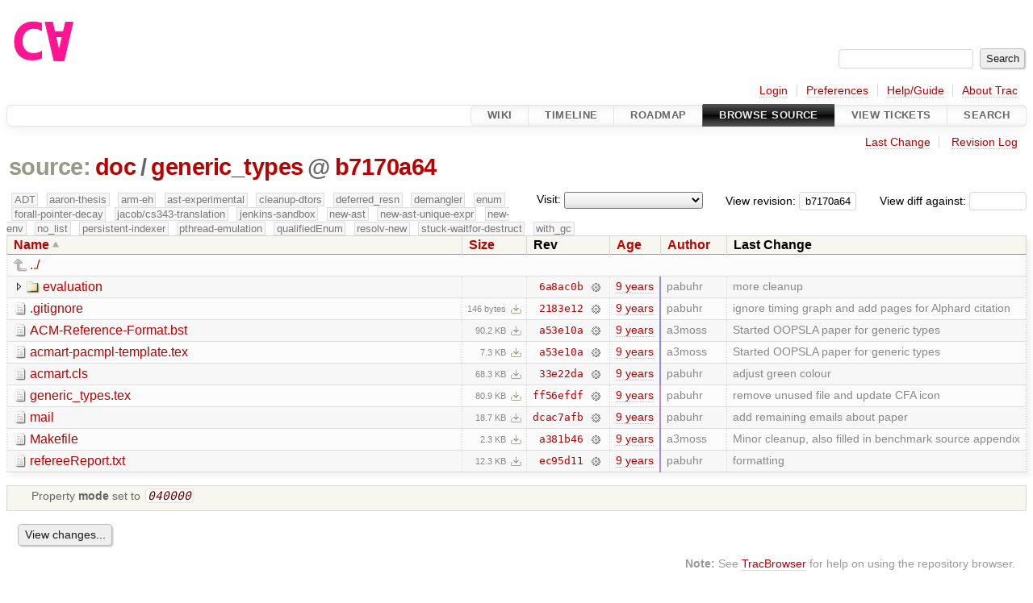

--- FILE ---
content_type: text/html;charset=utf-8
request_url: https://cforall.uwaterloo.ca/trac/browser/doc/generic_types?rev=b7170a64af11df6abeb2aee55e86f2c43cc0923d
body_size: 5822
content:


<!DOCTYPE html>
<html lang="en-US">   <head>
    <!-- # block head (placeholder in theme.html) -->
        <!-- # block head (content inherited from layout.html) -->
    <title>
generic_types in doc          – Cforall

    </title>

    <meta http-equiv="Content-Type" content="text/html; charset=UTF-8" />
    <meta http-equiv="X-UA-Compatible" content="IE=edge" />
    <!--[if IE]><script>
        if (/^#__msie303:/.test(window.location.hash))
        window.location.replace(window.location.hash.replace(/^#__msie303:/, '#'));
        </script><![endif]-->

    <link rel="start"  href="/trac/wiki" />
    <link rel="search"  href="/trac/search" />
    <link rel="help"  href="/trac/wiki/TracGuide" />
    <link rel="stylesheet"  href="/trac/chrome/common/css/trac.css" type="text/css" />
    <link rel="stylesheet"  href="/trac/chrome/common/css/browser.css" type="text/css" />
    <link rel="icon"  href="/trac/chrome/common/trac.ico" type="image/x-icon" />
    <link rel="up"  href="/trac/browser/doc?order=name&amp;rev=b7170a64af11df6abeb2aee55e86f2c43cc0923d" title="Parent directory" />
    <noscript>
      <style>
        .trac-noscript { display: none !important }
      </style>     </noscript>
    <link type="application/opensearchdescription+xml" rel="search"
          href="/trac/search/opensearch"
          title="Search Cforall"/>
    <script src="/trac/chrome/common/js/jquery.js"></script>
    <script src="/trac/chrome/common/js/babel.js"></script>
    <script src="/trac/chrome/common/js/trac.js"></script>
    <script src="/trac/chrome/common/js/search.js"></script>
    <script src="/trac/chrome/common/js/folding.js"></script>
    <script src="/trac/chrome/common/js/expand_dir.js"></script>
    <script src="/trac/chrome/common/js/keyboard_nav.js"></script>
    <script>
      jQuery(function($) {
        $(".trac-autofocus").focus();
        $(".trac-target-new").attr("target", "_blank");
        if ($.ui) { /* is jquery-ui added? */
          $(".trac-datepicker:not([readonly])")
            .prop("autocomplete", "off").datepicker();
          // Input current date when today is pressed.
          var _goToToday = $.datepicker._gotoToday;
          $.datepicker._gotoToday = function(id) {
            _goToToday.call(this, id);
            this._selectDate(id)
          };
          $(".trac-datetimepicker:not([readonly])")
            .prop("autocomplete", "off").datetimepicker();
        }
        $(".trac-disable").disableSubmit(".trac-disable-determinant");
        setTimeout(function() { $(".trac-scroll").scrollToTop() }, 1);
        $(".trac-disable-on-submit").disableOnSubmit();
      });
    </script>
    <!--   # include 'site_head.html' (layout.html) -->
    <!--   end of site_head.html -->
    <!-- # endblock head (content inherited from layout.html) -->


    <meta name="ROBOTS" content="NOINDEX" />
    <script>
      jQuery(function($) {
        $(".trac-toggledeleted").show().click(function() {
                  $(this).siblings().find(".trac-deleted").toggle();
                  return false;
        }).click();
        $("#jumploc input").hide();
        $("#jumploc select").change(function () {
          this.parentNode.parentNode.submit();
        });

          /* browsers using old WebKits have issues with expandDir... */
          var webkit_rev = /AppleWebKit\/(\d+)/.exec(navigator.userAgent);
          if ( !webkit_rev || (521 - webkit_rev[1]).toString()[0] == "-" )
            enableExpandDir(null, $("table.dirlist tr"), {
                action: 'inplace',
                range_min_secs: '63625725598',
                range_max_secs: '63644631370'
            });
      });
    </script>
    <!-- # endblock head (placeholder in theme.html) -->
  </head> 
  <body>
    <!-- # block body (content inherited from theme.html) -->
    <!--   # include 'site_header.html' (theme.html) -->
    <!--   end of site_header.html -->

    <div id="banner">
      <div id="header">
        <a id="logo"
           href="/">
          <img  alt="Cforall" src="/trac/chrome/site/logo.svg" /></a>


      </div>
      <form id="search" action="/trac/search" method="get">
        <div>
          <label for="proj-search">Search:</label>
          <input type="text" id="proj-search" name="q" size="18"
                  value="" />
          <input type="submit" value="Search" />
        </div>
      </form>
          <div id="metanav" class="nav">
      <ul><li  class="first"><a href="/trac/login">Login</a></li><li ><a href="/trac/prefs">Preferences</a></li><li ><a href="/trac/wiki/TracGuide">Help/Guide</a></li><li  class="last"><a href="/trac/about">About Trac</a></li></ul>
    </div>

    </div>
        <div id="mainnav" class="nav">
      <ul><li  class="first"><a href="/trac/wiki">Wiki</a></li><li ><a href="/trac/timeline">Timeline</a></li><li ><a href="/trac/roadmap">Roadmap</a></li><li  class="active"><a href="/trac/browser">Browse Source</a></li><li ><a href="/trac/report">View Tickets</a></li><li  class="last"><a href="/trac/search">Search</a></li></ul>
    </div>


    <div id="main"
         >
      <div id="ctxtnav" class="nav">
        <h2>Context Navigation</h2>
        <ul>
          <li  class="first"><a href="/trac/changeset/ff56efdf4fa4c76e40e4b83507c7f826fe5a6bd0/doc/generic_types">Last Change</a></li>
          <li  class="last"><a href="/trac/log/doc/generic_types?rev=b7170a64af11df6abeb2aee55e86f2c43cc0923d">Revision Log</a></li>
        </ul>
        <hr />
      </div>

      

      

      <!-- # block content (placeholder in theme.html) -->
    <div id="content" class="browser">

      <h1>


<a class="pathentry first" href="/trac/browser?order=name&amp;rev=b7170a64af11df6abeb2aee55e86f2c43cc0923d"
   title="Go to repository root">source:</a>
<a class="pathentry" href="/trac/browser/doc?order=name&amp;rev=b7170a64af11df6abeb2aee55e86f2c43cc0923d"
   title="View doc">doc</a><span class="pathentry sep">/</span><a class="pathentry" href="/trac/browser/doc/generic_types?order=name&amp;rev=b7170a64af11df6abeb2aee55e86f2c43cc0923d"
   title="View generic_types">generic_types</a><span class="pathentry sep">@</span>
<a class="pathentry" href="/trac/changeset/b7170a64af11df6abeb2aee55e86f2c43cc0923d/"
   title="View changeset b7170a64">b7170a64</a>
<br style="clear: both" />
      </h1>

      <div id="diffrev">
        <form action="/trac/changeset" method="get">
          <div>
            <label title="Show the diff against a specific revision">
              View diff against:
              <input type="text" name="old" size="6"/>
              <input type="hidden" name="old_path" value="/doc/generic_types"/>
              <input type="hidden" name="new" value="b7170a64af11df6abeb2aee55e86f2c43cc0923d"/>
              <input type="hidden" name="new_path" value="/doc/generic_types"/>
            </label>
          </div>
        </form>
      </div>

      <div id="jumprev">
        <form action="/trac/browser/doc/generic_types" method="get">
          <div>
            <label for="rev"
                   title="Hint: clear the field to view latest revision">
              View revision:</label>
            <input type="text" id="rev" name="rev" value="b7170a64af11df6abeb2aee55e86f2c43cc0923d"
                   size="6" />
          </div>
        </form>
      </div>

      <div id="jumploc">
        <form action="/trac/browser/doc/generic_types" method="get">
          <div class="buttons">
            <label for="preselected">Visit:</label>
            <select id="preselected" name="preselected">
              <option selected="selected"></option>
              <optgroup label="branches">
                <option value="/trac/browser/?rev=ed9bbe85d9324a1290fd0a07a4ec95ac99c5ce31">master</option>
                <option value="/trac/browser/?rev=fa2c005cdb7210e3aaf9b1170f05fbc75444ece7">ADT</option>
                <option value="/trac/browser/?rev=f845e8037246bd5e7cd820b02574b6b12a8fa7c0">aaron-thesis</option>
                <option value="/trac/browser/?rev=e8261bb2d5672221f593ba7abb77aa70dd80c822">arm-eh</option>
                <option value="/trac/browser/?rev=62d62db217dc9f917346863faa9d03148d98844f">ast-experimental</option>
                <option value="/trac/browser/?rev=ebc0a8508f37013cbbf949f24358bf6b448d429e">cleanup-dtors</option>
                <option value="/trac/browser/?rev=9f70ab57e9b76f554f66f776331f1a9a40295901">ctor</option>
                <option value="/trac/browser/?rev=1cc4390a9eac2ad86029fdf9cdced2a90cceb75b">deferred_resn</option>
                <option value="/trac/browser/?rev=51a455ce8fcd3dc3440ebf6277727b4f997b7eb1">demangler</option>
                <option value="/trac/browser/?rev=365c8dcbd76a5d6cafc342a140f686a573523fea">enum</option>
                <option value="/trac/browser/?rev=a55649200b5601ebf0ca0b430984b9546e7bed94">forall-pointer-decay</option>
                <option value="/trac/browser/?rev=f80e0218b8bdbe9f5f85bfa8c85ed2fc2c7645ce">gc_noraii</option>
                <option value="/trac/browser/?rev=a3cadfcf7de2a83c2d884dd711e7f82979272284">jacob/cs343-translation</option>
                <option value="/trac/browser/?rev=b5bb4442cf6a35d1075c59910d610592e5d09ca8">jenkins-sandbox</option>
                <option value="/trac/browser/?rev=f4903dfec6bc8667dce33d9e72aacb09998f2836">memory</option>
                <option value="/trac/browser/?rev=13d33a758fd4097ca7b39a0687501ef7853332a1">new-ast</option>
                <option value="/trac/browser/?rev=f95634ee1f70e0dd4ea661aa832925cf8415519a">new-ast-unique-expr</option>
                <option value="/trac/browser/?rev=6fa409e60944afeeef4d43966ffffde577a879ef">new-env</option>
                <option value="/trac/browser/?rev=2f42718dd1dafad85f808eaefd91c3a4c1871b20">no_list</option>
                <option value="/trac/browser/?rev=114bde658eed1edf31cde78bd21584a1ced7df2e">persistent-indexer</option>
                <option value="/trac/browser/?rev=9cd5bd2665deba4718673a3686869490de73341e">pthread-emulation</option>
                <option value="/trac/browser/?rev=12df6fe35a1d7d73a64293320db6c3a0b195af33">qualifiedEnum</option>
                <option value="/trac/browser/?rev=4edf753a2b41b8818de95cba5f6d26e38456ef5c">resolv-new</option>
                <option value="/trac/browser/?rev=9ea58cac814e1fbdbd5b756e5e904af42a770b68">string</option>
                <option value="/trac/browser/?rev=9860f539f3c6742ce775fae0f33fddde136dd27d">stuck-waitfor-destruct</option>
                <option value="/trac/browser/?rev=28f3a190cabb48116467ce6e1ebc74a38dac95b7">with_gc</option>
              </optgroup>
              <optgroup label="tags">
                <option value="/trac/browser/?rev=old-io">old-io</option>
                <option value="/trac/browser/?rev=old-sched">old-sched</option>
              </optgroup>
            </select>
            <input type="submit" value="Go!"
                   title="Jump to the chosen preselected path" />
          </div>
        </form>
      </div>
      <div class="trac-tags">
        <span  class="branch"
              title="Branch">ADT</span>
        <span  class="branch"
              title="Branch">aaron-thesis</span>
        <span  class="branch"
              title="Branch">arm-eh</span>
        <span  class="branch"
              title="Branch">ast-experimental</span>
        <span  class="branch"
              title="Branch">cleanup-dtors</span>
        <span  class="branch"
              title="Branch">deferred_resn</span>
        <span  class="branch"
              title="Branch">demangler</span>
        <span  class="branch"
              title="Branch">enum</span>
        <span  class="branch"
              title="Branch">forall-pointer-decay</span>
        <span  class="branch"
              title="Branch">jacob/cs343-translation</span>
        <span  class="branch"
              title="Branch">jenkins-sandbox</span>
        <span  class="branch"
              title="Branch">new-ast</span>
        <span  class="branch"
              title="Branch">new-ast-unique-expr</span>
        <span  class="branch"
              title="Branch">new-env</span>
        <span  class="branch"
              title="Branch">no_list</span>
        <span  class="branch"
              title="Branch">persistent-indexer</span>
        <span  class="branch"
              title="Branch">pthread-emulation</span>
        <span  class="branch"
              title="Branch">qualifiedEnum</span>
        <span  class="branch"
              title="Branch">resolv-new</span>
        <span  class="branch"
              title="Branch">stuck-waitfor-destruct</span>
        <span  class="branch"
              title="Branch">with_gc</span>
      </div>
      <table class="listing dirlist" id="dirlist">



<thead>
  <tr>


<th  class="asc">
  <a title="Sort by name (descending)"
     href="/trac/browser/doc/generic_types?desc=1&amp;rev=b7170a64af11df6abeb2aee55e86f2c43cc0923d">Name</a>
</th>

<th >
  <a title="Sort by size (ascending)"
     href="/trac/browser/doc/generic_types?order=size&amp;rev=b7170a64af11df6abeb2aee55e86f2c43cc0923d">Size</a>
</th>
    <th class="rev">Rev</th>

<th >
  <a title="Sort by date (ascending)"
     href="/trac/browser/doc/generic_types?order=date&amp;rev=b7170a64af11df6abeb2aee55e86f2c43cc0923d">Age</a>
</th>

<th >
  <a title="Sort by author (ascending)"
     href="/trac/browser/doc/generic_types?order=author&amp;rev=b7170a64af11df6abeb2aee55e86f2c43cc0923d">Author</a>
</th>
    <th class="change">Last Change</th>
  </tr>
</thead>
        <tbody>
          <tr class="even">
            <td class="name" colspan="6">
              <a class="parent" title="Parent Directory"
                 href="/trac/browser/doc?order=name&amp;rev=b7170a64af11df6abeb2aee55e86f2c43cc0923d">../</a>
            </td>
          </tr>



<tr class="odd">
  <td class="name">
    <a class="dir"
       title="View Directory"
       href="/trac/browser/doc/generic_types/evaluation?rev=b7170a64af11df6abeb2aee55e86f2c43cc0923d">evaluation</a>
  </td>
  <td class="size">
  </td>
  <td class="rev">
    <a title="View Revision Log"
       href="/trac/log/doc/generic_types/evaluation?rev=b7170a64af11df6abeb2aee55e86f2c43cc0923d">6a8ac0b</a>
    <a title="View Changeset" class="chgset"
       href="/trac/changeset/6a8ac0b3751e2c2cb5570243c8d6385e68ea5893/">&nbsp;</a>
  </td>
  <td class="age"
       style="border-color: rgb(154,136,236)">
    <a class="timeline" href="/trac/timeline?from=2017-04-25T08%3A21%3A10-04%3A00&amp;precision=second" title="See timeline at Apr 25, 2017, 8:21:10 AM">9 years</a>
  </td>
  <td class="author"><span class="trac-author">pabuhr</span></td>
  <td class="change">
    more cleanup
  </td>
</tr>
<tr class="even">
  <td class="name">
    <a class="file"
       title="View File"
       href="/trac/browser/doc/generic_types/.gitignore?rev=b7170a64af11df6abeb2aee55e86f2c43cc0923d">.gitignore</a>
  </td>
  <td class="size">
    <span title="146 bytes">146 bytes</span>
    <a href="/trac/export/b7170a64af11df6abeb2aee55e86f2c43cc0923d/doc/generic_types/.gitignore"
       class="trac-rawlink"
       title="Download">&#8203;</a>
  </td>
  <td class="rev">
    <a title="View Revision Log"
       href="/trac/log/doc/generic_types/.gitignore?rev=b7170a64af11df6abeb2aee55e86f2c43cc0923d">2183e12</a>
    <a title="View Changeset" class="chgset"
       href="/trac/changeset/2183e124f37b37b4e2a6afd227a26aad0e36babe/">&nbsp;</a>
  </td>
  <td class="age"
       style="border-color: rgb(150,136,240)">
    <a class="timeline" href="/trac/timeline?from=2017-04-17T15%3A41%3A36-04%3A00&amp;precision=second" title="See timeline at Apr 17, 2017, 3:41:36 PM">9 years</a>
  </td>
  <td class="author"><span class="trac-author">pabuhr</span></td>
  <td class="change">
    ignore timing graph and add pages for Alphard citation
  </td>
</tr>
<tr class="odd">
  <td class="name">
    <a class="file"
       title="View File"
       href="/trac/browser/doc/generic_types/ACM-Reference-Format.bst?rev=b7170a64af11df6abeb2aee55e86f2c43cc0923d">ACM-Reference-Format.bst</a>
  </td>
  <td class="size">
    <span title="92415 bytes">90.2 KB</span>
    <a href="/trac/export/b7170a64af11df6abeb2aee55e86f2c43cc0923d/doc/generic_types/ACM-Reference-Format.bst"
       class="trac-rawlink"
       title="Download">&#8203;</a>
  </td>
  <td class="rev">
    <a title="View Revision Log"
       href="/trac/log/doc/generic_types/ACM-Reference-Format.bst?rev=b7170a64af11df6abeb2aee55e86f2c43cc0923d">a53e10a</a>
    <a title="View Changeset" class="chgset"
       href="/trac/changeset/a53e10a137167a159802005de2655dfb126bf585/">&nbsp;</a>
  </td>
  <td class="age"
       style="border-color: rgb(136,136,255)">
    <a class="timeline" href="/trac/timeline?from=2017-03-21T16%3A39%3A58-04%3A00&amp;precision=second" title="See timeline at Mar 21, 2017, 4:39:58 PM">9 years</a>
  </td>
  <td class="author"><span class="trac-author">a3moss</span></td>
  <td class="change">
    Started OOPSLA paper for generic types
  </td>
</tr>
<tr class="even">
  <td class="name">
    <a class="file"
       title="View File"
       href="/trac/browser/doc/generic_types/acmart-pacmpl-template.tex?rev=b7170a64af11df6abeb2aee55e86f2c43cc0923d">acmart-pacmpl-template.tex</a>
  </td>
  <td class="size">
    <span title="7495 bytes">7.3 KB</span>
    <a href="/trac/export/b7170a64af11df6abeb2aee55e86f2c43cc0923d/doc/generic_types/acmart-pacmpl-template.tex"
       class="trac-rawlink"
       title="Download">&#8203;</a>
  </td>
  <td class="rev">
    <a title="View Revision Log"
       href="/trac/log/doc/generic_types/acmart-pacmpl-template.tex?rev=b7170a64af11df6abeb2aee55e86f2c43cc0923d">a53e10a</a>
    <a title="View Changeset" class="chgset"
       href="/trac/changeset/a53e10a137167a159802005de2655dfb126bf585/">&nbsp;</a>
  </td>
  <td class="age"
       style="border-color: rgb(136,136,255)">
    <a class="timeline" href="/trac/timeline?from=2017-03-21T16%3A39%3A58-04%3A00&amp;precision=second" title="See timeline at Mar 21, 2017, 4:39:58 PM">9 years</a>
  </td>
  <td class="author"><span class="trac-author">a3moss</span></td>
  <td class="change">
    Started OOPSLA paper for generic types
  </td>
</tr>
<tr class="odd">
  <td class="name">
    <a class="file"
       title="View File"
       href="/trac/browser/doc/generic_types/acmart.cls?rev=b7170a64af11df6abeb2aee55e86f2c43cc0923d">acmart.cls</a>
  </td>
  <td class="size">
    <span title="69915 bytes">68.3 KB</span>
    <a href="/trac/export/b7170a64af11df6abeb2aee55e86f2c43cc0923d/doc/generic_types/acmart.cls"
       class="trac-rawlink"
       title="Download">&#8203;</a>
  </td>
  <td class="rev">
    <a title="View Revision Log"
       href="/trac/log/doc/generic_types/acmart.cls?rev=b7170a64af11df6abeb2aee55e86f2c43cc0923d">33e22da</a>
    <a title="View Changeset" class="chgset"
       href="/trac/changeset/33e22da80a429fb642fe067c8cf5f189f62d63eb/">&nbsp;</a>
  </td>
  <td class="age"
       style="border-color: rgb(150,136,240)">
    <a class="timeline" href="/trac/timeline?from=2017-04-17T07%3A58%3A50-04%3A00&amp;precision=second" title="See timeline at Apr 17, 2017, 7:58:50 AM">9 years</a>
  </td>
  <td class="author"><span class="trac-author">pabuhr</span></td>
  <td class="change">
    adjust green colour
  </td>
</tr>
<tr class="even">
  <td class="name">
    <a class="file"
       title="View File"
       href="/trac/browser/doc/generic_types/generic_types.tex?rev=b7170a64af11df6abeb2aee55e86f2c43cc0923d">generic_types.tex</a>
  </td>
  <td class="size">
    <span title="82858 bytes">80.9 KB</span>
    <a href="/trac/export/b7170a64af11df6abeb2aee55e86f2c43cc0923d/doc/generic_types/generic_types.tex"
       class="trac-rawlink"
       title="Download">&#8203;</a>
  </td>
  <td class="rev">
    <a title="View Revision Log"
       href="/trac/log/doc/generic_types/generic_types.tex?rev=b7170a64af11df6abeb2aee55e86f2c43cc0923d">ff56efdf</a>
    <a title="View Changeset" class="chgset"
       href="/trac/changeset/ff56efdf4fa4c76e40e4b83507c7f826fe5a6bd0/">&nbsp;</a>
  </td>
  <td class="age"
       style="border-color: rgb(208,136,182)">
    <a class="timeline" href="/trac/timeline?from=2017-08-01T22%3A40%3A49-04%3A00&amp;precision=second" title="See timeline at Aug 1, 2017, 10:40:49 PM">9 years</a>
  </td>
  <td class="author"><span class="trac-author">pabuhr</span></td>
  <td class="change">
    remove unused file and update CFA icon
  </td>
</tr>
<tr class="odd">
  <td class="name">
    <a class="file"
       title="View File"
       href="/trac/browser/doc/generic_types/mail?rev=b7170a64af11df6abeb2aee55e86f2c43cc0923d">mail</a>
  </td>
  <td class="size">
    <span title="19198 bytes">18.7 KB</span>
    <a href="/trac/export/b7170a64af11df6abeb2aee55e86f2c43cc0923d/doc/generic_types/mail"
       class="trac-rawlink"
       title="Download">&#8203;</a>
  </td>
  <td class="rev">
    <a title="View Revision Log"
       href="/trac/log/doc/generic_types/mail?rev=b7170a64af11df6abeb2aee55e86f2c43cc0923d">dcac7afb</a>
    <a title="View Changeset" class="chgset"
       href="/trac/changeset/dcac7afb6b0b9c1a6586e9883db772d9e71ac1f1/">&nbsp;</a>
  </td>
  <td class="age"
       style="border-color: rgb(190,136,200)">
    <a class="timeline" href="/trac/timeline?from=2017-06-30T18%3A03%3A29-04%3A00&amp;precision=second" title="See timeline at Jun 30, 2017, 6:03:29 PM">9 years</a>
  </td>
  <td class="author"><span class="trac-author">pabuhr</span></td>
  <td class="change">
    add remaining emails about paper
  </td>
</tr>
<tr class="even">
  <td class="name">
    <a class="file"
       title="View File"
       href="/trac/browser/doc/generic_types/Makefile?rev=b7170a64af11df6abeb2aee55e86f2c43cc0923d">Makefile</a>
  </td>
  <td class="size">
    <span title="2319 bytes">2.3 KB</span>
    <a href="/trac/export/b7170a64af11df6abeb2aee55e86f2c43cc0923d/doc/generic_types/Makefile"
       class="trac-rawlink"
       title="Download">&#8203;</a>
  </td>
  <td class="rev">
    <a title="View Revision Log"
       href="/trac/log/doc/generic_types/Makefile?rev=b7170a64af11df6abeb2aee55e86f2c43cc0923d">a381b46</a>
    <a title="View Changeset" class="chgset"
       href="/trac/changeset/a381b46f28e115a62848831837d838570a0da573/">&nbsp;</a>
  </td>
  <td class="age"
       style="border-color: rgb(149,136,241)">
    <a class="timeline" href="/trac/timeline?from=2017-04-15T19%3A09%3A59-04%3A00&amp;precision=second" title="See timeline at Apr 15, 2017, 7:09:59 PM">9 years</a>
  </td>
  <td class="author"><span class="trac-author">a3moss</span></td>
  <td class="change">
    Minor cleanup, also filled in benchmark source appendix
  </td>
</tr>
<tr class="odd">
  <td class="name">
    <a class="file"
       title="View File"
       href="/trac/browser/doc/generic_types/refereeReport.txt?rev=b7170a64af11df6abeb2aee55e86f2c43cc0923d">refereeReport.txt</a>
  </td>
  <td class="size">
    <span title="12635 bytes">12.3 KB</span>
    <a href="/trac/export/b7170a64af11df6abeb2aee55e86f2c43cc0923d/doc/generic_types/refereeReport.txt"
       class="trac-rawlink"
       title="Download">&#8203;</a>
  </td>
  <td class="rev">
    <a title="View Revision Log"
       href="/trac/log/doc/generic_types/refereeReport.txt?rev=b7170a64af11df6abeb2aee55e86f2c43cc0923d">ec95d11</a>
    <a title="View Changeset" class="chgset"
       href="/trac/changeset/ec95d1177c41ea894d346d43b00af99c7f01bb8b/">&nbsp;</a>
  </td>
  <td class="age"
       style="border-color: rgb(178,136,212)">
    <a class="timeline" href="/trac/timeline?from=2017-06-08T07%3A55%3A13-04%3A00&amp;precision=second" title="See timeline at Jun 8, 2017, 7:55:13 AM">9 years</a>
  </td>
  <td class="author"><span class="trac-author">pabuhr</span></td>
  <td class="change">
    formatting
  </td>
</tr>
        </tbody>
      </table>
      <table id="info">
        <tr>
          <td colspan="2">
            <ul class="props">
              <li>
Property                 <strong>mode</strong>
 set to                 <em><code>040000</code></em>
              </li>
            </ul>
          </td>
        </tr>
      </table>
      <div id="anydiff">
        <form action="/trac/diff" method="get">
          <div class="buttons">
            <input type="hidden" name="new_path"
                   value="/doc/generic_types" />

            <input type="hidden" name="old_path"
                   value="/doc/generic_types" />

            <input type="hidden" name="new_rev"
                   value="b7170a64af11df6abeb2aee55e86f2c43cc0923d" />
            <input type="hidden" name="old_rev"
                   value="b7170a64af11df6abeb2aee55e86f2c43cc0923d" />
            <input type="submit" value="View changes..."
                   title="Select paths and revs for Diff" />
          </div>
        </form>
      </div>

<div class="trac-help">
  <strong>Note:</strong>
 See   <a href="/trac/wiki/TracBrowser">TracBrowser</a>
 for help on using the repository browser.
</div>
    </div>
        <!-- # block content (content inherited from layout.html) -->
    <script type="text/javascript">
      jQuery("body").addClass("trac-has-js");
    </script>
    <!-- # endblock content (content inherited from layout.html) -->

      <!-- # endblock content (placeholder in theme.html) -->
    </div>

    <div id="footer"><hr/>
      <a id="tracpowered" href="https://trac.edgewall.org/"
         ><img src="/trac/chrome/common/trac_logo_mini.png" height="30"
               width="107" alt="Trac Powered"/></a>
      <p class="left">
Powered by         <a href="/trac/about"><strong>Trac 1.6</strong></a>
        <br />
 By         <a href="http://www.edgewall.org/">Edgewall Software</a>
.      </p>
      <p class="right">Visit the Trac open source project at<br /><a href="http://trac.edgewall.org/">http://trac.edgewall.org/</a></p>
    </div>
    <!--   # include 'site_footer.html' (theme.html) -->
    <!--   end of site_footer.html -->
    <!-- # endblock body (content inherited from theme.html) -->
  </body> </html>